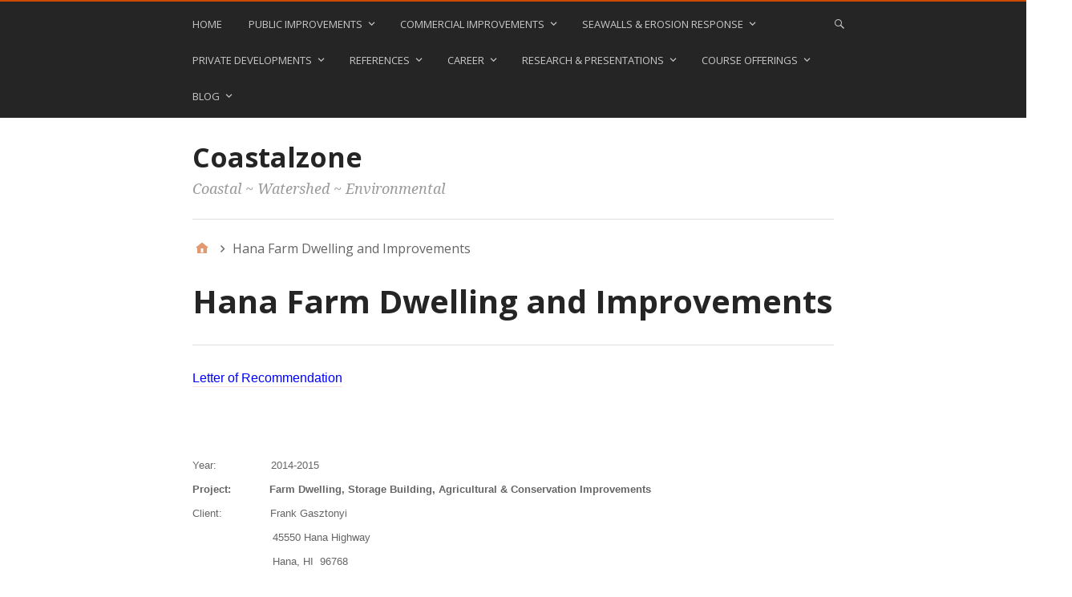

--- FILE ---
content_type: text/html; charset=UTF-8
request_url: https://coastalzone.com/hana-farm/
body_size: 10508
content:
<!DOCTYPE html>
<html dir="ltr" lang="en-US" prefix="og: https://ogp.me/ns#">

<head>
<meta charset="UTF-8" />
<title>Hana Farm Dwelling and Improvements - Coastalzone</title>
	<style>img:is([sizes="auto" i], [sizes^="auto," i]) { contain-intrinsic-size: 3000px 1500px }</style>
	
		<!-- All in One SEO 4.9.3 - aioseo.com -->
	<meta name="description" content="Letter of Recommendation Year: 2014-2015 Project: Farm Dwelling, Storage Building, Agricultural &amp; Conservation Improvements Client: Frank Gasztonyi 45550 Hana Highway" />
	<meta name="robots" content="max-image-preview:large" />
	<link rel="canonical" href="https://coastalzone.com/hana-farm/" />
	<meta name="generator" content="All in One SEO (AIOSEO) 4.9.3" />
		<meta property="og:locale" content="en_US" />
		<meta property="og:site_name" content="Coastalzone - Coastal ~ Watershed ~ Environmental" />
		<meta property="og:type" content="article" />
		<meta property="og:title" content="Hana Farm Dwelling and Improvements - Coastalzone" />
		<meta property="og:description" content="Letter of Recommendation Year: 2014-2015 Project: Farm Dwelling, Storage Building, Agricultural &amp; Conservation Improvements Client: Frank Gasztonyi 45550 Hana Highway" />
		<meta property="og:url" content="https://coastalzone.com/hana-farm/" />
		<meta property="article:published_time" content="2015-09-17T21:33:57+00:00" />
		<meta property="article:modified_time" content="2020-10-31T07:47:15+00:00" />
		<meta name="twitter:card" content="summary_large_image" />
		<meta name="twitter:title" content="Hana Farm Dwelling and Improvements - Coastalzone" />
		<meta name="twitter:description" content="Letter of Recommendation Year: 2014-2015 Project: Farm Dwelling, Storage Building, Agricultural &amp; Conservation Improvements Client: Frank Gasztonyi 45550 Hana Highway" />
		<script type="application/ld+json" class="aioseo-schema">
			{"@context":"https:\/\/schema.org","@graph":[{"@type":"BreadcrumbList","@id":"https:\/\/coastalzone.com\/hana-farm\/#breadcrumblist","itemListElement":[{"@type":"ListItem","@id":"https:\/\/coastalzone.com#listItem","position":1,"name":"Home","item":"https:\/\/coastalzone.com","nextItem":{"@type":"ListItem","@id":"https:\/\/coastalzone.com\/hana-farm\/#listItem","name":"Hana Farm Dwelling and Improvements"}},{"@type":"ListItem","@id":"https:\/\/coastalzone.com\/hana-farm\/#listItem","position":2,"name":"Hana Farm Dwelling and Improvements","previousItem":{"@type":"ListItem","@id":"https:\/\/coastalzone.com#listItem","name":"Home"}}]},{"@type":"Organization","@id":"https:\/\/coastalzone.com\/#organization","name":"Coastalzone","description":"Coastal ~ Watershed ~ Environmental","url":"https:\/\/coastalzone.com\/"},{"@type":"WebPage","@id":"https:\/\/coastalzone.com\/hana-farm\/#webpage","url":"https:\/\/coastalzone.com\/hana-farm\/","name":"Hana Farm Dwelling and Improvements - Coastalzone","description":"Letter of Recommendation Year: 2014-2015 Project: Farm Dwelling, Storage Building, Agricultural & Conservation Improvements Client: Frank Gasztonyi 45550 Hana Highway","inLanguage":"en-US","isPartOf":{"@id":"https:\/\/coastalzone.com\/#website"},"breadcrumb":{"@id":"https:\/\/coastalzone.com\/hana-farm\/#breadcrumblist"},"datePublished":"2015-09-17T11:33:57-10:00","dateModified":"2020-10-30T21:47:15-10:00"},{"@type":"WebSite","@id":"https:\/\/coastalzone.com\/#website","url":"https:\/\/coastalzone.com\/","name":"Coastalzone","description":"Coastal ~ Watershed ~ Environmental","inLanguage":"en-US","publisher":{"@id":"https:\/\/coastalzone.com\/#organization"}}]}
		</script>
		<!-- All in One SEO -->

<meta name="viewport" content="width=device-width, initial-scale=1" />
<meta name="generator" content="Stargazer 4.0.0" />
<link rel='dns-prefetch' href='//fonts.googleapis.com' />
<link rel="alternate" type="application/rss+xml" title="Coastalzone &raquo; Feed" href="https://coastalzone.com/feed/" />
<link rel="alternate" type="application/rss+xml" title="Coastalzone &raquo; Comments Feed" href="https://coastalzone.com/comments/feed/" />
<link rel="alternate" type="application/rss+xml" title="Coastalzone &raquo; Hana Farm Dwelling and Improvements Comments Feed" href="https://coastalzone.com/hana-farm/feed/" />
<script type="text/javascript">
/* <![CDATA[ */
window._wpemojiSettings = {"baseUrl":"https:\/\/s.w.org\/images\/core\/emoji\/16.0.1\/72x72\/","ext":".png","svgUrl":"https:\/\/s.w.org\/images\/core\/emoji\/16.0.1\/svg\/","svgExt":".svg","source":{"concatemoji":"https:\/\/coastalzone.com\/wp-includes\/js\/wp-emoji-release.min.js?ver=6.8.3"}};
/*! This file is auto-generated */
!function(s,n){var o,i,e;function c(e){try{var t={supportTests:e,timestamp:(new Date).valueOf()};sessionStorage.setItem(o,JSON.stringify(t))}catch(e){}}function p(e,t,n){e.clearRect(0,0,e.canvas.width,e.canvas.height),e.fillText(t,0,0);var t=new Uint32Array(e.getImageData(0,0,e.canvas.width,e.canvas.height).data),a=(e.clearRect(0,0,e.canvas.width,e.canvas.height),e.fillText(n,0,0),new Uint32Array(e.getImageData(0,0,e.canvas.width,e.canvas.height).data));return t.every(function(e,t){return e===a[t]})}function u(e,t){e.clearRect(0,0,e.canvas.width,e.canvas.height),e.fillText(t,0,0);for(var n=e.getImageData(16,16,1,1),a=0;a<n.data.length;a++)if(0!==n.data[a])return!1;return!0}function f(e,t,n,a){switch(t){case"flag":return n(e,"\ud83c\udff3\ufe0f\u200d\u26a7\ufe0f","\ud83c\udff3\ufe0f\u200b\u26a7\ufe0f")?!1:!n(e,"\ud83c\udde8\ud83c\uddf6","\ud83c\udde8\u200b\ud83c\uddf6")&&!n(e,"\ud83c\udff4\udb40\udc67\udb40\udc62\udb40\udc65\udb40\udc6e\udb40\udc67\udb40\udc7f","\ud83c\udff4\u200b\udb40\udc67\u200b\udb40\udc62\u200b\udb40\udc65\u200b\udb40\udc6e\u200b\udb40\udc67\u200b\udb40\udc7f");case"emoji":return!a(e,"\ud83e\udedf")}return!1}function g(e,t,n,a){var r="undefined"!=typeof WorkerGlobalScope&&self instanceof WorkerGlobalScope?new OffscreenCanvas(300,150):s.createElement("canvas"),o=r.getContext("2d",{willReadFrequently:!0}),i=(o.textBaseline="top",o.font="600 32px Arial",{});return e.forEach(function(e){i[e]=t(o,e,n,a)}),i}function t(e){var t=s.createElement("script");t.src=e,t.defer=!0,s.head.appendChild(t)}"undefined"!=typeof Promise&&(o="wpEmojiSettingsSupports",i=["flag","emoji"],n.supports={everything:!0,everythingExceptFlag:!0},e=new Promise(function(e){s.addEventListener("DOMContentLoaded",e,{once:!0})}),new Promise(function(t){var n=function(){try{var e=JSON.parse(sessionStorage.getItem(o));if("object"==typeof e&&"number"==typeof e.timestamp&&(new Date).valueOf()<e.timestamp+604800&&"object"==typeof e.supportTests)return e.supportTests}catch(e){}return null}();if(!n){if("undefined"!=typeof Worker&&"undefined"!=typeof OffscreenCanvas&&"undefined"!=typeof URL&&URL.createObjectURL&&"undefined"!=typeof Blob)try{var e="postMessage("+g.toString()+"("+[JSON.stringify(i),f.toString(),p.toString(),u.toString()].join(",")+"));",a=new Blob([e],{type:"text/javascript"}),r=new Worker(URL.createObjectURL(a),{name:"wpTestEmojiSupports"});return void(r.onmessage=function(e){c(n=e.data),r.terminate(),t(n)})}catch(e){}c(n=g(i,f,p,u))}t(n)}).then(function(e){for(var t in e)n.supports[t]=e[t],n.supports.everything=n.supports.everything&&n.supports[t],"flag"!==t&&(n.supports.everythingExceptFlag=n.supports.everythingExceptFlag&&n.supports[t]);n.supports.everythingExceptFlag=n.supports.everythingExceptFlag&&!n.supports.flag,n.DOMReady=!1,n.readyCallback=function(){n.DOMReady=!0}}).then(function(){return e}).then(function(){var e;n.supports.everything||(n.readyCallback(),(e=n.source||{}).concatemoji?t(e.concatemoji):e.wpemoji&&e.twemoji&&(t(e.twemoji),t(e.wpemoji)))}))}((window,document),window._wpemojiSettings);
/* ]]> */
</script>
<link rel='stylesheet' id='wp-block-library-css' href='https://coastalzone.com/wp-includes/css/dist/block-library/style.min.css?ver=6.8.3' type='text/css' media='all' />
<style id='classic-theme-styles-inline-css' type='text/css'>
/*! This file is auto-generated */
.wp-block-button__link{color:#fff;background-color:#32373c;border-radius:9999px;box-shadow:none;text-decoration:none;padding:calc(.667em + 2px) calc(1.333em + 2px);font-size:1.125em}.wp-block-file__button{background:#32373c;color:#fff;text-decoration:none}
</style>
<link rel='stylesheet' id='aioseo/css/src/vue/standalone/blocks/table-of-contents/global.scss-css' href='https://coastalzone.com/wp-content/plugins/all-in-one-seo-pack/dist/Lite/assets/css/table-of-contents/global.e90f6d47.css?ver=4.9.3' type='text/css' media='all' />
<style id='jetpack-sharing-buttons-style-inline-css' type='text/css'>
.jetpack-sharing-buttons__services-list{display:flex;flex-direction:row;flex-wrap:wrap;gap:0;list-style-type:none;margin:5px;padding:0}.jetpack-sharing-buttons__services-list.has-small-icon-size{font-size:12px}.jetpack-sharing-buttons__services-list.has-normal-icon-size{font-size:16px}.jetpack-sharing-buttons__services-list.has-large-icon-size{font-size:24px}.jetpack-sharing-buttons__services-list.has-huge-icon-size{font-size:36px}@media print{.jetpack-sharing-buttons__services-list{display:none!important}}.editor-styles-wrapper .wp-block-jetpack-sharing-buttons{gap:0;padding-inline-start:0}ul.jetpack-sharing-buttons__services-list.has-background{padding:1.25em 2.375em}
</style>
<style id='global-styles-inline-css' type='text/css'>
:root{--wp--preset--aspect-ratio--square: 1;--wp--preset--aspect-ratio--4-3: 4/3;--wp--preset--aspect-ratio--3-4: 3/4;--wp--preset--aspect-ratio--3-2: 3/2;--wp--preset--aspect-ratio--2-3: 2/3;--wp--preset--aspect-ratio--16-9: 16/9;--wp--preset--aspect-ratio--9-16: 9/16;--wp--preset--color--black: #000000;--wp--preset--color--cyan-bluish-gray: #abb8c3;--wp--preset--color--white: #ffffff;--wp--preset--color--pale-pink: #f78da7;--wp--preset--color--vivid-red: #cf2e2e;--wp--preset--color--luminous-vivid-orange: #ff6900;--wp--preset--color--luminous-vivid-amber: #fcb900;--wp--preset--color--light-green-cyan: #7bdcb5;--wp--preset--color--vivid-green-cyan: #00d084;--wp--preset--color--pale-cyan-blue: #8ed1fc;--wp--preset--color--vivid-cyan-blue: #0693e3;--wp--preset--color--vivid-purple: #9b51e0;--wp--preset--gradient--vivid-cyan-blue-to-vivid-purple: linear-gradient(135deg,rgba(6,147,227,1) 0%,rgb(155,81,224) 100%);--wp--preset--gradient--light-green-cyan-to-vivid-green-cyan: linear-gradient(135deg,rgb(122,220,180) 0%,rgb(0,208,130) 100%);--wp--preset--gradient--luminous-vivid-amber-to-luminous-vivid-orange: linear-gradient(135deg,rgba(252,185,0,1) 0%,rgba(255,105,0,1) 100%);--wp--preset--gradient--luminous-vivid-orange-to-vivid-red: linear-gradient(135deg,rgba(255,105,0,1) 0%,rgb(207,46,46) 100%);--wp--preset--gradient--very-light-gray-to-cyan-bluish-gray: linear-gradient(135deg,rgb(238,238,238) 0%,rgb(169,184,195) 100%);--wp--preset--gradient--cool-to-warm-spectrum: linear-gradient(135deg,rgb(74,234,220) 0%,rgb(151,120,209) 20%,rgb(207,42,186) 40%,rgb(238,44,130) 60%,rgb(251,105,98) 80%,rgb(254,248,76) 100%);--wp--preset--gradient--blush-light-purple: linear-gradient(135deg,rgb(255,206,236) 0%,rgb(152,150,240) 100%);--wp--preset--gradient--blush-bordeaux: linear-gradient(135deg,rgb(254,205,165) 0%,rgb(254,45,45) 50%,rgb(107,0,62) 100%);--wp--preset--gradient--luminous-dusk: linear-gradient(135deg,rgb(255,203,112) 0%,rgb(199,81,192) 50%,rgb(65,88,208) 100%);--wp--preset--gradient--pale-ocean: linear-gradient(135deg,rgb(255,245,203) 0%,rgb(182,227,212) 50%,rgb(51,167,181) 100%);--wp--preset--gradient--electric-grass: linear-gradient(135deg,rgb(202,248,128) 0%,rgb(113,206,126) 100%);--wp--preset--gradient--midnight: linear-gradient(135deg,rgb(2,3,129) 0%,rgb(40,116,252) 100%);--wp--preset--font-size--small: 13px;--wp--preset--font-size--medium: 20px;--wp--preset--font-size--large: 36px;--wp--preset--font-size--x-large: 42px;--wp--preset--spacing--20: 0.44rem;--wp--preset--spacing--30: 0.67rem;--wp--preset--spacing--40: 1rem;--wp--preset--spacing--50: 1.5rem;--wp--preset--spacing--60: 2.25rem;--wp--preset--spacing--70: 3.38rem;--wp--preset--spacing--80: 5.06rem;--wp--preset--shadow--natural: 6px 6px 9px rgba(0, 0, 0, 0.2);--wp--preset--shadow--deep: 12px 12px 50px rgba(0, 0, 0, 0.4);--wp--preset--shadow--sharp: 6px 6px 0px rgba(0, 0, 0, 0.2);--wp--preset--shadow--outlined: 6px 6px 0px -3px rgba(255, 255, 255, 1), 6px 6px rgba(0, 0, 0, 1);--wp--preset--shadow--crisp: 6px 6px 0px rgba(0, 0, 0, 1);}:where(.is-layout-flex){gap: 0.5em;}:where(.is-layout-grid){gap: 0.5em;}body .is-layout-flex{display: flex;}.is-layout-flex{flex-wrap: wrap;align-items: center;}.is-layout-flex > :is(*, div){margin: 0;}body .is-layout-grid{display: grid;}.is-layout-grid > :is(*, div){margin: 0;}:where(.wp-block-columns.is-layout-flex){gap: 2em;}:where(.wp-block-columns.is-layout-grid){gap: 2em;}:where(.wp-block-post-template.is-layout-flex){gap: 1.25em;}:where(.wp-block-post-template.is-layout-grid){gap: 1.25em;}.has-black-color{color: var(--wp--preset--color--black) !important;}.has-cyan-bluish-gray-color{color: var(--wp--preset--color--cyan-bluish-gray) !important;}.has-white-color{color: var(--wp--preset--color--white) !important;}.has-pale-pink-color{color: var(--wp--preset--color--pale-pink) !important;}.has-vivid-red-color{color: var(--wp--preset--color--vivid-red) !important;}.has-luminous-vivid-orange-color{color: var(--wp--preset--color--luminous-vivid-orange) !important;}.has-luminous-vivid-amber-color{color: var(--wp--preset--color--luminous-vivid-amber) !important;}.has-light-green-cyan-color{color: var(--wp--preset--color--light-green-cyan) !important;}.has-vivid-green-cyan-color{color: var(--wp--preset--color--vivid-green-cyan) !important;}.has-pale-cyan-blue-color{color: var(--wp--preset--color--pale-cyan-blue) !important;}.has-vivid-cyan-blue-color{color: var(--wp--preset--color--vivid-cyan-blue) !important;}.has-vivid-purple-color{color: var(--wp--preset--color--vivid-purple) !important;}.has-black-background-color{background-color: var(--wp--preset--color--black) !important;}.has-cyan-bluish-gray-background-color{background-color: var(--wp--preset--color--cyan-bluish-gray) !important;}.has-white-background-color{background-color: var(--wp--preset--color--white) !important;}.has-pale-pink-background-color{background-color: var(--wp--preset--color--pale-pink) !important;}.has-vivid-red-background-color{background-color: var(--wp--preset--color--vivid-red) !important;}.has-luminous-vivid-orange-background-color{background-color: var(--wp--preset--color--luminous-vivid-orange) !important;}.has-luminous-vivid-amber-background-color{background-color: var(--wp--preset--color--luminous-vivid-amber) !important;}.has-light-green-cyan-background-color{background-color: var(--wp--preset--color--light-green-cyan) !important;}.has-vivid-green-cyan-background-color{background-color: var(--wp--preset--color--vivid-green-cyan) !important;}.has-pale-cyan-blue-background-color{background-color: var(--wp--preset--color--pale-cyan-blue) !important;}.has-vivid-cyan-blue-background-color{background-color: var(--wp--preset--color--vivid-cyan-blue) !important;}.has-vivid-purple-background-color{background-color: var(--wp--preset--color--vivid-purple) !important;}.has-black-border-color{border-color: var(--wp--preset--color--black) !important;}.has-cyan-bluish-gray-border-color{border-color: var(--wp--preset--color--cyan-bluish-gray) !important;}.has-white-border-color{border-color: var(--wp--preset--color--white) !important;}.has-pale-pink-border-color{border-color: var(--wp--preset--color--pale-pink) !important;}.has-vivid-red-border-color{border-color: var(--wp--preset--color--vivid-red) !important;}.has-luminous-vivid-orange-border-color{border-color: var(--wp--preset--color--luminous-vivid-orange) !important;}.has-luminous-vivid-amber-border-color{border-color: var(--wp--preset--color--luminous-vivid-amber) !important;}.has-light-green-cyan-border-color{border-color: var(--wp--preset--color--light-green-cyan) !important;}.has-vivid-green-cyan-border-color{border-color: var(--wp--preset--color--vivid-green-cyan) !important;}.has-pale-cyan-blue-border-color{border-color: var(--wp--preset--color--pale-cyan-blue) !important;}.has-vivid-cyan-blue-border-color{border-color: var(--wp--preset--color--vivid-cyan-blue) !important;}.has-vivid-purple-border-color{border-color: var(--wp--preset--color--vivid-purple) !important;}.has-vivid-cyan-blue-to-vivid-purple-gradient-background{background: var(--wp--preset--gradient--vivid-cyan-blue-to-vivid-purple) !important;}.has-light-green-cyan-to-vivid-green-cyan-gradient-background{background: var(--wp--preset--gradient--light-green-cyan-to-vivid-green-cyan) !important;}.has-luminous-vivid-amber-to-luminous-vivid-orange-gradient-background{background: var(--wp--preset--gradient--luminous-vivid-amber-to-luminous-vivid-orange) !important;}.has-luminous-vivid-orange-to-vivid-red-gradient-background{background: var(--wp--preset--gradient--luminous-vivid-orange-to-vivid-red) !important;}.has-very-light-gray-to-cyan-bluish-gray-gradient-background{background: var(--wp--preset--gradient--very-light-gray-to-cyan-bluish-gray) !important;}.has-cool-to-warm-spectrum-gradient-background{background: var(--wp--preset--gradient--cool-to-warm-spectrum) !important;}.has-blush-light-purple-gradient-background{background: var(--wp--preset--gradient--blush-light-purple) !important;}.has-blush-bordeaux-gradient-background{background: var(--wp--preset--gradient--blush-bordeaux) !important;}.has-luminous-dusk-gradient-background{background: var(--wp--preset--gradient--luminous-dusk) !important;}.has-pale-ocean-gradient-background{background: var(--wp--preset--gradient--pale-ocean) !important;}.has-electric-grass-gradient-background{background: var(--wp--preset--gradient--electric-grass) !important;}.has-midnight-gradient-background{background: var(--wp--preset--gradient--midnight) !important;}.has-small-font-size{font-size: var(--wp--preset--font-size--small) !important;}.has-medium-font-size{font-size: var(--wp--preset--font-size--medium) !important;}.has-large-font-size{font-size: var(--wp--preset--font-size--large) !important;}.has-x-large-font-size{font-size: var(--wp--preset--font-size--x-large) !important;}
:where(.wp-block-post-template.is-layout-flex){gap: 1.25em;}:where(.wp-block-post-template.is-layout-grid){gap: 1.25em;}
:where(.wp-block-columns.is-layout-flex){gap: 2em;}:where(.wp-block-columns.is-layout-grid){gap: 2em;}
:root :where(.wp-block-pullquote){font-size: 1.5em;line-height: 1.6;}
</style>
<link rel='stylesheet' id='wp-components-css' href='https://coastalzone.com/wp-includes/css/dist/components/style.min.css?ver=6.8.3' type='text/css' media='all' />
<link rel='stylesheet' id='godaddy-styles-css' href='https://coastalzone.com/wp-content/mu-plugins/vendor/wpex/godaddy-launch/includes/Dependencies/GoDaddy/Styles/build/latest.css?ver=2.0.2' type='text/css' media='all' />
<link rel='stylesheet' id='stargazer-font-css' href='https://fonts.googleapis.com/css?family=Droid+Serif%3A400%2C700%2C400italic%2C700italic%7COpen+Sans%3A300%2C400%2C600%2C700&#038;ver=6.8.3#038;subset=latin,latin-ext' type='text/css' media='all' />
<link rel='stylesheet' id='hybrid-one-five-css' href='https://coastalzone.com/wp-content/themes/stargazer/library/css/one-five.min.css?ver=4.0.0' type='text/css' media='all' />
<link rel='stylesheet' id='hybrid-gallery-css' href='https://coastalzone.com/wp-content/themes/stargazer/library/css/gallery.min.css?ver=4.0.0' type='text/css' media='all' />
<link rel='stylesheet' id='stargazer-mediaelement-css' href='https://coastalzone.com/wp-content/themes/stargazer/css/mediaelement.min.css?ver=6.8.3' type='text/css' media='all' />
<link rel='stylesheet' id='stargazer-media-css' href='https://coastalzone.com/wp-content/themes/stargazer/css/media.min.css?ver=6.8.3' type='text/css' media='all' />
<link rel='stylesheet' id='hybrid-style-css' href='https://coastalzone.com/wp-content/themes/stargazer/style.min.css?ver=6.8.3' type='text/css' media='all' />
<script type="text/javascript" src="https://coastalzone.com/wp-includes/js/jquery/jquery.min.js?ver=3.7.1" id="jquery-core-js"></script>
<script type="text/javascript" src="https://coastalzone.com/wp-includes/js/jquery/jquery-migrate.min.js?ver=3.4.1" id="jquery-migrate-js"></script>
<link rel="https://api.w.org/" href="https://coastalzone.com/wp-json/" /><link rel="alternate" title="JSON" type="application/json" href="https://coastalzone.com/wp-json/wp/v2/pages/782" /><link rel="EditURI" type="application/rsd+xml" title="RSD" href="https://coastalzone.com/xmlrpc.php?rsd" />
<meta name="generator" content="WordPress 6.8.3" />
<link rel='shortlink' href='https://coastalzone.com/?p=782' />
<link rel="alternate" title="oEmbed (JSON)" type="application/json+oembed" href="https://coastalzone.com/wp-json/oembed/1.0/embed?url=https%3A%2F%2Fcoastalzone.com%2Fhana-farm%2F" />
<link rel="alternate" title="oEmbed (XML)" type="text/xml+oembed" href="https://coastalzone.com/wp-json/oembed/1.0/embed?url=https%3A%2F%2Fcoastalzone.com%2Fhana-farm%2F&#038;format=xml" />

<style type="text/css" id="custom-colors-css">a, .wp-playlist-light .wp-playlist-playing, .wp-embed-comments a,.wp-embed-share-dialog-open, .wp-embed a { color: rgba( 204, 74, 0, 0.75 ); } a:hover, a:focus, legend, mark, .comment-respond .required, pre,.form-allowed-tags code, pre code,.wp-playlist-light .wp-playlist-item:hover,.wp-playlist-light .wp-playlist-item:focus,.mejs-button button:hover::after, .mejs-button button:focus::after,.mejs-overlay-button:hover::after, .mejs-overlay-button:focus::after,.wp-embed-comments a:hover, .wp-embed-comments a:focus,.wp-embed-share-dialog-open:hover, .wp-embed-share-dialog-open:focus,.wp-embed a:hover, .wp-embed a:focus{ color: #cc4a00; } input[type='submit'], input[type='reset'], input[type='button'], button, .page-links a,.comment-reply-link, .comment-reply-login, .wp-calendar td.has-posts a, #menu-sub-terms li a{ background-color: rgba( 204, 74, 0, 0.8 ); } legend, mark, pre, .form-allowed-tags code { background-color: rgba( 204, 74, 0, 0.1 ); } input[type='submit']:hover, input[type='submit']:focus,input[type='reset']:hover, input[type='reset']:focus,input[type='button']:hover, input[type='button']:focus,button:hover, button:focus,.page-links a:hover, .page-links a:focus,.wp-calendar td.has-posts a:hover, .wp-calendar td.has-posts a:focus,.widget-title > .wrap,#comments-number > .wrap, #reply-title > .wrap, .attachment-meta-title > .wrap,.widget_search > .search-form,#menu-sub-terms li a:hover, #menu-sub-terms li a:focus,.comment-reply-link:hover, .comment-reply-link:focus,.comment-reply-login:hover, .comment-reply-login:focus,.mejs-time-rail .mejs-time-loaded, .skip-link .screen-reader-text{ background-color: #cc4a00; } ::selection { background-color: #cc4a00; } legend { border-color: rgba( 204, 74, 0, 0.15 ); } body { border-top-color: #cc4a00; } .entry-content a, .entry-summary a, .comment-content a { border-bottom-color: rgba( 204, 74, 0, 0.15 ); } .entry-content a:hover, .entry-content a:focus,           .entry-summary a:hover, .entry-summary a:focus,           .comment-content a:hover, .comment-content a:focus           { border-bottom-color: rgba( 204, 74, 0, 0.75 ); } body, .widget-title, #comments-number, #reply-title,.attachment-meta-title { border-bottom-color: #cc4a00; } blockquote { background-color: rgba( 204, 74, 0, 0.85 ); } blockquote blockquote { background-color: rgba( 204, 74, 0, 0.9 ); } blockquote { outline-color: rgba( 204, 74, 0, 0.85); }</style>

<style type="text/css" id="custom-header-css">body.custom-header #site-title a { color: #252525; }</style>
</head>

<body class="wordpress ltr en en-us parent-theme y2026 m01 d20 h12 tuesday logged-out custom-header display-header-text singular singular-page singular-page-782 page-template-default layout-1c-narrow custom-colors" dir="ltr" itemscope="itemscope" itemtype="http://schema.org/WebPage">

	<div id="container">

		<div class="skip-link">
			<a href="#content" class="screen-reader-text">Skip to content</a>
		</div><!-- .skip-link -->

		
	<nav class="menu menu-primary" role="navigation" id="menu-primary" aria-label="Primary Menu" itemscope="itemscope" itemtype="http://schema.org/SiteNavigationElement">

		<h3 id="menu-primary-title" class="menu-toggle">
			<button class="screen-reader-text">Coastalzone</button>
		</h3><!-- .menu-toggle -->

		<div class="wrap"><ul id="menu-primary-items" class="menu-items"><li id="menu-item-54" class="menu-item menu-item-type-custom menu-item-object-custom menu-item-home menu-item-54"><a href="https://coastalzone.com">Home</a></li>
<li id="menu-item-903" class="menu-item menu-item-type-custom menu-item-object-custom menu-item-has-children menu-item-903"><a>Public Improvements</a>
<ul class="sub-menu">
	<li id="menu-item-1185" class="menu-item menu-item-type-post_type menu-item-object-page menu-item-1185 menu-item-parent-archive"><a href="https://coastalzone.com/mauka-to-makai-protecting-uplands-to-protect-marine-resources/">Mauka to makai:  protecting uplands to protect marine resources</a></li>
	<li id="menu-item-1141" class="menu-item menu-item-type-post_type menu-item-object-page menu-item-1141 menu-item-parent-archive"><a href="https://coastalzone.com/conservation-in-action/">Conservation in Action</a></li>
	<li id="menu-item-951" class="menu-item menu-item-type-post_type menu-item-object-page menu-item-951 menu-item-parent-archive"><a href="https://coastalzone.com/coral-reef-educational-signs/">Coral Reef Educational Signs</a></li>
	<li id="menu-item-978" class="menu-item menu-item-type-post_type menu-item-object-page menu-item-978 menu-item-parent-archive"><a href="https://coastalzone.com/shoreline-erosion-management-plan/">Shoreline Erosion Management Plan</a></li>
	<li id="menu-item-977" class="menu-item menu-item-type-post_type menu-item-object-page menu-item-977 menu-item-parent-archive"><a href="https://coastalzone.com/natural-environment-coastal-report/">Natural Environment Coastal Report</a></li>
	<li id="menu-item-910" class="menu-item menu-item-type-post_type menu-item-object-page menu-item-910 menu-item-parent-archive"><a href="https://coastalzone.com/kanaha-park-master-plan/">Kanaha Beach Park Master Plan</a></li>
	<li id="menu-item-259" class="menu-item menu-item-type-custom menu-item-object-custom menu-item-259"><a href="https://coastalzone.com/mcpd/">Post-Distaster Reconstruction Guidelines &#038; Protocols</a></li>
	<li id="menu-item-262" class="menu-item menu-item-type-custom menu-item-object-custom menu-item-262"><a href="https://coastalzone.com/maui-dry-dock-storage/">Maui Dry Dock &#038; Boat Storage</a></li>
	<li id="menu-item-739" class="menu-item menu-item-type-custom menu-item-object-custom menu-item-739"><a href="https://coastalzone.com/puukea-canoe-halau/">Puukea Park Canoe Halau</a></li>
	<li id="menu-item-1152" class="menu-item menu-item-type-post_type menu-item-object-page menu-item-1152 menu-item-parent-archive"><a href="https://coastalzone.com/cnmi-major-siting-permitting-manual/">CNMI Major Siting Permitting Manual</a></li>
	<li id="menu-item-887" class="menu-item menu-item-type-post_type menu-item-object-page menu-item-887 menu-item-parent-archive"><a href="https://coastalzone.com/wetland-education/">Wetland Education</a></li>
</ul>
</li>
<li id="menu-item-994" class="menu-item menu-item-type-custom menu-item-object-custom menu-item-has-children menu-item-994"><a>Commercial Improvements</a>
<ul class="sub-menu">
	<li id="menu-item-1162" class="menu-item menu-item-type-post_type menu-item-object-page menu-item-1162 menu-item-parent-archive"><a href="https://coastalzone.com/resort-improvements/">Resort Improvements</a></li>
	<li id="menu-item-1043" class="menu-item menu-item-type-post_type menu-item-object-page menu-item-1043 menu-item-parent-archive"><a href="https://coastalzone.com/1028-2/">Maui Ocean Sphere</a></li>
	<li id="menu-item-265" class="menu-item menu-item-type-custom menu-item-object-custom menu-item-265"><a href="https://coastalzone.com/van-shoes-retail-store/">VAN Shoes Retail Store</a></li>
	<li id="menu-item-669" class="menu-item menu-item-type-custom menu-item-object-custom menu-item-669"><a href="https://coastalzone.com/commercial-establishments-in-the-historic-district/">Lahaina Historic District</a></li>
	<li id="menu-item-1042" class="menu-item menu-item-type-post_type menu-item-object-page menu-item-1042 menu-item-parent-archive"><a href="https://coastalzone.com/quiksilver-apparel-shop/">QuikSilver Apparel Shop</a></li>
</ul>
</li>
<li id="menu-item-995" class="menu-item menu-item-type-custom menu-item-object-custom menu-item-has-children menu-item-995"><a>Seawalls &#038; Erosion Response</a>
<ul class="sub-menu">
	<li id="menu-item-1177" class="menu-item menu-item-type-post_type menu-item-object-page menu-item-1177 menu-item-parent-archive"><a href="https://coastalzone.com/erosion-crisis-response/">Erosion Crisis Response</a></li>
	<li id="menu-item-1135" class="menu-item menu-item-type-post_type menu-item-object-page menu-item-1135 menu-item-parent-archive"><a href="https://coastalzone.com/seawall/managed-retreat-in-action/">Managed Retreat in Action</a></li>
	<li id="menu-item-253" class="menu-item menu-item-type-custom menu-item-object-custom menu-item-253"><a href="https://coastalzone.com/kulakane-condominium/">Kulakane Condominium Repairs</a></li>
	<li id="menu-item-738" class="menu-item menu-item-type-custom menu-item-object-custom menu-item-738"><a href="https://coastalzone.com/nohonani-condominium-seawall-repair/">Nohonani Condominium Seawall Repair</a></li>
	<li id="menu-item-1146" class="menu-item menu-item-type-post_type menu-item-object-page menu-item-1146 menu-item-parent-archive"><a href="https://coastalzone.com/kaleialoha-condo-sink-hole-revetment-repair/">Kaleialoha Condo Sink Hole &#038; Revetment Repair</a></li>
	<li id="menu-item-256" class="menu-item menu-item-type-custom menu-item-object-custom menu-item-256"><a href="https://coastalzone.com/makani-sands-condominium/">Makani Sands Condominium Seawall Repair</a></li>
	<li id="menu-item-268" class="menu-item menu-item-type-custom menu-item-object-custom menu-item-268"><a href="https://coastalzone.com/kuau-shoreline-protection/">Kuau Shoreline Protection</a></li>
	<li id="menu-item-1129" class="menu-item menu-item-type-post_type menu-item-object-page menu-item-1129 menu-item-parent-archive"><a href="https://coastalzone.com/seawall/kahana-reef-seawall/">Kahana Reef Condominium Seawall</a></li>
	<li id="menu-item-1006" class="menu-item menu-item-type-post_type menu-item-object-page menu-item-1006 menu-item-parent-archive"><a href="https://coastalzone.com/law-seminar-shoreline-legal-regulatory-issues-for-sea-level-rise-adaptation/">Law Seminar:  Shoreline Legal &#038; Regulatory Issues for Sea Level Rise &#038; Adaptation</a></li>
</ul>
</li>
<li id="menu-item-243" class="menu-item menu-item-type-custom menu-item-object-custom current-menu-ancestor current-menu-parent menu-item-has-children menu-item-243"><a>Private Developments</a>
<ul class="sub-menu">
	<li id="menu-item-788" class="menu-item menu-item-type-custom menu-item-object-custom current-menu-item menu-item-788"><a href="https://coastalzone.com/hana-farm/" aria-current="page">Hana Farm Dwelling &#038; Site Improvements</a></li>
	<li id="menu-item-644" class="menu-item menu-item-type-post_type menu-item-object-page menu-item-644 menu-item-parent-archive"><a href="https://coastalzone.com/oceanfront-residential-development/lahaina-oceanfront-residential-improvements/">Lahaina Oceanfront Residential Improvements</a></li>
</ul>
</li>
<li id="menu-item-277" class="menu-item menu-item-type-custom menu-item-object-custom menu-item-has-children menu-item-277"><a>References</a>
<ul class="sub-menu">
	<li id="menu-item-1174" class="menu-item menu-item-type-post_type menu-item-object-page menu-item-1174 menu-item-parent-archive"><a href="https://coastalzone.com/letter-of-reference-ottman-residence/">Ottman Residence Letter of Reference</a></li>
	<li id="menu-item-1176" class="menu-item menu-item-type-post_type menu-item-object-page menu-item-1176 menu-item-parent-archive"><a href="https://coastalzone.com/subdivision/">Subdivision – Boyd Jeffery</a></li>
	<li id="menu-item-957" class="menu-item menu-item-type-post_type menu-item-object-page menu-item-957 menu-item-parent-archive"><a href="https://coastalzone.com/anderson-pools-at-the-ritz-carlton-west-maui/">Anderson Pools at the Ritz Carlton Letter of Recommendation</a></li>
	<li id="menu-item-850" class="menu-item menu-item-type-post_type menu-item-object-page menu-item-850 menu-item-parent-archive"><a href="https://coastalzone.com/turtletaub-letter-of-recommendation/">Turtletaub Letter of Recommendation</a></li>
	<li id="menu-item-839" class="menu-item menu-item-type-post_type menu-item-object-page menu-item-839 menu-item-parent-archive"><a href="https://coastalzone.com/customer-comments/gasztonyi-letter-of-recommendation/">Frank Gasztonyi Letter of Recommendation</a></li>
	<li id="menu-item-740" class="menu-item menu-item-type-post_type menu-item-object-page menu-item-740 menu-item-parent-archive"><a href="https://coastalzone.com/customer-comments/kulakane/">Kulakane Condominium Letter of Recommendation</a></li>
	<li id="menu-item-810" class="menu-item menu-item-type-post_type menu-item-object-page menu-item-810 menu-item-parent-archive"><a href="https://coastalzone.com/customer-comments/nohonani-letter-of-recommendation/">Nohonani Letter of Recommendation</a></li>
	<li id="menu-item-741" class="menu-item menu-item-type-post_type menu-item-object-page menu-item-741 menu-item-parent-archive"><a href="https://coastalzone.com/customer-comments/makani-sands/">Makani Sands Letter of Recommendation</a></li>
	<li id="menu-item-623" class="menu-item menu-item-type-custom menu-item-object-custom menu-item-623"><a href="https://coastalzone.com/customer-comments/hiarng/" title="Letter of Recommendation">Hawaii Army National Guard</a></li>
	<li id="menu-item-759" class="menu-item menu-item-type-custom menu-item-object-custom menu-item-759"><a href="https://coastalzone.com/tec-letter-of-reference/">TEC Letter of Reference</a></li>
	<li id="menu-item-764" class="menu-item menu-item-type-custom menu-item-object-custom menu-item-764"><a href="https://coastalzone.com/maui-county-lor" title="as a staff member">Maui County Letter of Recommendation</a></li>
	<li id="menu-item-615" class="menu-item menu-item-type-custom menu-item-object-custom menu-item-615"><a href="https://coastalzone.com/customer-comments/cnmi/" title="Letter of Recommendation">CNMI</a></li>
	<li id="menu-item-619" class="menu-item menu-item-type-custom menu-item-object-custom menu-item-619"><a href="https://coastalzone.com/customer-comments/governor-appointments/">Governor Appointments</a></li>
</ul>
</li>
<li id="menu-item-95" class="menu-item menu-item-type-custom menu-item-object-custom menu-item-has-children menu-item-95"><a>Career</a>
<ul class="sub-menu">
	<li id="menu-item-216" class="menu-item menu-item-type-custom menu-item-object-custom menu-item-216"><a href="https://coastalzone.com/career1/">Career</a></li>
	<li id="menu-item-217" class="menu-item menu-item-type-post_type menu-item-object-page menu-item-217 menu-item-parent-archive"><a href="https://coastalzone.com/education-degrees/education-degrees/">Education &#038; Degrees</a></li>
	<li id="menu-item-220" class="menu-item menu-item-type-post_type menu-item-object-page menu-item-220 menu-item-parent-archive"><a href="https://coastalzone.com/career1/professional-experience/">Professional Experience</a></li>
	<li id="menu-item-122" class="menu-item menu-item-type-custom menu-item-object-custom menu-item-122"><a href="https://coastalzone.com/projects-completed/">Projects Completed</a></li>
	<li id="menu-item-226" class="menu-item menu-item-type-post_type menu-item-object-page menu-item-226 menu-item-parent-archive"><a href="https://coastalzone.com/career1/memberships-licenses/">Memberships &#038; Licenses</a></li>
</ul>
</li>
<li id="menu-item-202" class="menu-item menu-item-type-custom menu-item-object-custom menu-item-has-children menu-item-202"><a>Research &#038; Presentations</a>
<ul class="sub-menu">
	<li id="menu-item-1007" class="menu-item menu-item-type-post_type menu-item-object-page menu-item-1007 menu-item-parent-archive"><a href="https://coastalzone.com/law-seminar-shoreline-legal-regulatory-issues-for-sea-level-rise-adaptation/">Law Seminar:  Shoreline Legal &#038; Regulatory Issues for Sea Level Rise &#038; Adaptation</a></li>
	<li id="menu-item-920" class="menu-item menu-item-type-post_type menu-item-object-page menu-item-920 menu-item-parent-archive"><a href="https://coastalzone.com/research_presentations/how-does-the-sma-permitting-system-work-maui-tomorrow-webinar/">How does the SMA permitting system work – Maui Tomorrow webinar</a></li>
	<li id="menu-item-134" class="menu-item menu-item-type-custom menu-item-object-custom menu-item-134"><a href="https://coastalzone.com/research_presentations/">Compilation of Research Endeavors</a></li>
	<li id="menu-item-207" class="menu-item menu-item-type-post_type menu-item-object-page menu-item-207 menu-item-parent-archive"><a href="https://coastalzone.com/abstracts/" title="Abstracts">Abstracts &#038; Publications</a></li>
	<li id="menu-item-208" class="menu-item menu-item-type-custom menu-item-object-custom menu-item-208"><a href="https://coastalzone.com/pubabs/ManagedRetreat/Managed%20Retreat.pdf">Managed Retreat</a></li>
	<li id="menu-item-211" class="menu-item menu-item-type-post_type menu-item-object-page menu-item-211 menu-item-parent-archive"><a href="https://coastalzone.com/proposed-research/">Proposed Research</a></li>
</ul>
</li>
<li id="menu-item-187" class="menu-item menu-item-type-custom menu-item-object-custom menu-item-has-children menu-item-187"><a>Course Offerings</a>
<ul class="sub-menu">
	<li id="menu-item-188" class="menu-item menu-item-type-post_type menu-item-object-page menu-item-has-children menu-item-188 menu-item-parent-archive"><a href="https://coastalzone.com/environmental-science-technology/">Environmental Science &#038; Technology</a>
	<ul class="sub-menu">
		<li id="menu-item-193" class="menu-item menu-item-type-post_type menu-item-object-page menu-item-193 menu-item-parent-archive"><a href="https://coastalzone.com/environmental-science-technology/global-environmental-change/">Global Environmental Change</a></li>
		<li id="menu-item-192" class="menu-item menu-item-type-post_type menu-item-object-page menu-item-192 menu-item-parent-archive"><a href="https://coastalzone.com/environmental-science-technology/environmental-science/">Environmental Science</a></li>
		<li id="menu-item-191" class="menu-item menu-item-type-post_type menu-item-object-page menu-item-191 menu-item-parent-archive"><a href="https://coastalzone.com/environmental-science-technology/environmental-law/">Environmental Law</a></li>
		<li id="menu-item-190" class="menu-item menu-item-type-post_type menu-item-object-page menu-item-190 menu-item-parent-archive"><a href="https://coastalzone.com/environmental-science-technology/environmental-soils/">Environmental Soils</a></li>
		<li id="menu-item-189" class="menu-item menu-item-type-post_type menu-item-object-page menu-item-189 menu-item-parent-archive"><a href="https://coastalzone.com/environmental-science-technology/botany/">Botany</a></li>
		<li id="menu-item-194" class="menu-item menu-item-type-custom menu-item-object-custom menu-item-194"><a>Oceanography</a></li>
	</ul>
</li>
	<li id="menu-item-197" class="menu-item menu-item-type-custom menu-item-object-custom menu-item-has-children menu-item-197"><a>Distance Learning Programs</a>
	<ul class="sub-menu">
		<li id="menu-item-198" class="menu-item menu-item-type-post_type menu-item-object-page menu-item-198 menu-item-parent-archive"><a href="https://coastalzone.com/higher-education-programs/">Higher Education Programs</a></li>
	</ul>
</li>
</ul>
</li>
<li id="menu-item-227" class="menu-item menu-item-type-custom menu-item-object-custom menu-item-has-children menu-item-227"><a>blog</a>
<ul class="sub-menu">
	<li id="menu-item-1228" class="menu-item menu-item-type-post_type menu-item-object-page menu-item-1228 menu-item-parent-archive"><a href="https://coastalzone.com/barr-cal-mtg/">BARR CAL MTG</a></li>
	<li id="menu-item-1047" class="menu-item menu-item-type-post_type menu-item-object-page menu-item-1047 menu-item-parent-archive"><a href="https://coastalzone.com/monk-seal-highway-sighting/">Monk Seal Highway Sighting</a></li>
	<li id="menu-item-236" class="menu-item menu-item-type-post_type menu-item-object-page menu-item-236 menu-item-parent-archive"><a href="https://coastalzone.com/international-excursions-2/">International Excursions</a></li>
	<li id="menu-item-250" class="menu-item menu-item-type-custom menu-item-object-custom menu-item-250"><a href="https://coastalzone.com/my-favorite-quotes/">Favorite Quotes</a></li>
	<li id="menu-item-858" class="menu-item menu-item-type-post_type menu-item-object-page menu-item-858 menu-item-parent-archive"><a href="https://coastalzone.com/the-tree-is-dead-long-live-the-tree/">The Tree is Dead! Long Live the Tree!</a></li>
</ul>
</li>
</ul><form role="search" method="get" class="search-form" action="https://coastalzone.com/">
				<label>
					<span class="screen-reader-text">Search for:</span>
					<input type="search" class="search-field" placeholder="Search &hellip;" value="" name="s" />
				</label>
				<input type="submit" class="search-submit" value="Search" />
			</form></div>
	</nav><!-- #menu-primary -->


		<div class="wrap">

			<header class="site-header" id="header" role="banner" itemscope="itemscope" itemtype="http://schema.org/WPHeader">

				
					<div id="branding">
						
													<h1 class="site-title" id="site-title" itemprop="headline"><a href="https://coastalzone.com" rel="home">Coastalzone</a></h1>							<h2 class="site-description" id="site-description" itemprop="description">Coastal ~ Watershed ~ Environmental</h2>											</div><!-- #branding -->

				
				
			</header><!-- #header -->

			
			<div id="main" class="main">

				
	<nav role="navigation" aria-label="Breadcrumbs" class="breadcrumb-trail breadcrumbs" itemprop="breadcrumb"><ul class="trail-items" itemscope itemtype="http://schema.org/BreadcrumbList"><meta name="numberOfItems" content="2" /><meta name="itemListOrder" content="Ascending" /><li itemprop="itemListElement" itemscope itemtype="http://schema.org/ListItem" class="trail-item trail-begin"><a href="https://coastalzone.com/" rel="home"><span itemprop="name">Home</span></a><meta itemprop="position" content="1" /></li><li itemprop="itemListElement" itemscope itemtype="http://schema.org/ListItem" class="trail-item trail-end"><span itemprop="name">Hana Farm Dwelling and Improvements</span><meta itemprop="position" content="2" /></li></ul></nav>

<main class="content" id="content" role="main" itemprop="mainContentOfPage">

	
	
		
			
			<article class="entry author-thornea post-782 page type-page status-publish" id="post-782" itemscope="itemscope" itemtype="http://schema.org/CreativeWork">

	
		<header class="entry-header">
			<h1 class="entry-title" itemprop="headline">Hana Farm Dwelling and Improvements</h1>
		</header><!-- .entry-header -->

		<div class="entry-content" itemprop="text">
			<p><span style="font-family: 'arial black', sans-serif; font-size: 12pt; color: #0000ff;"><a style="color: #0000ff;" href="https://coastalzone.com/customer-comments/gasztonyi-letter-of-recommendation/">Letter of Recommendation</a></span></p>
<p>&nbsp;</p>
<div><span style="font-family: arial, helvetica, sans-serif; font-size: 10pt;">Year:                 2014-2015</span></div>
<div><span style="font-size: 10pt;"><strong><span style="font-family: arial, helvetica, sans-serif;">Project:            Farm Dwelling, Storage Building, Agricultural &amp; Conservation Improvements</span></strong></span></div>
<div><span style="font-family: arial, helvetica, sans-serif; font-size: 10pt;">Client:               Frank Gasztonyi</span></div>
<div><span style="font-family: arial, helvetica, sans-serif; font-size: 10pt;">                         45550 Hana Highway</span></div>
<div><span style="font-family: arial, helvetica, sans-serif; font-size: 10pt;">                         Hana, HI  96768</span></div>
<div><span style="font-family: arial, helvetica, sans-serif; font-size: 10pt;"><span style="font-family: arial, helvetica, sans-serif; font-size: 10pt;">Telephone:       562-708-2928</span></span></div>
<div><span style="font-family: arial, helvetica, sans-serif; font-size: 10pt;"><span style="font-family: arial, helvetica, sans-serif;">Email:              </span></span></div>
<div><span style="font-size: 10pt;"><a href="mailto:frank.g@mercury-security.com">frank.g@mercury-security.com</a></span></div>
<div></div>
<p>&nbsp;</p>
<div><span style="font-family: 'arial black', sans-serif; font-size: 10pt;"><strong>Permits Obtained</strong></span></div>
<div><span style="font-family: arial, helvetica, sans-serif; font-size: 10pt;">Special Management Area Exemption</span></div>
<div><span style="font-family: arial, helvetica, sans-serif; font-size: small;"><span style="line-height: 20px;">Shoreline Setback Approval / Determination</span></span></div>
<div><span style="font-family: arial, helvetica, sans-serif; font-size: small;"><span style="line-height: 20px;">Agricultural Use Approval</span></span></div>
<div><span style="font-family: arial, helvetica, sans-serif; font-size: small;"><span style="line-height: 20px;">Subzone Boundary Interpretation</span></span></div>
<div></div>
<p>&nbsp;</p>
<div><span style="font-family: 'arial black', sans-serif; font-size: 10pt;"><strong>Project Description</strong></span></div>
<div><span style="font-family: arial, helvetica, sans-serif; font-size: 10pt;">A substantial portion of the ~19 acre oceanfront property is within the State Conservation District and split between two different sub-zones. A number of archaeological features were found and through careful planning avoided. A small family cemetery was located along the coastline and arrangement made for visitation by lineal descendants. The project calls for the c</span><span style="font-family: arial, helvetica, sans-serif; font-size: 10pt;">onstruction of a single-family residential farm dwelling and renovation / downsizing of an existing farm building. The latter building will serve as a second farm dwelling that is less than 1,000 square feet and will be designed to accommodate storage of equipment and tools, power generation (solar PV), and other activities to support agricultural on the property in the Hana region of Maui, Hawaii. </span></div>
					</div><!-- .entry-content -->

		<footer class="entry-footer">
					</footer><!-- .entry-footer -->

	
</article><!-- .entry -->
			
				
<section id="comments-template">

	
	
	<p class="comments-closed pings-open">
		Comments are closed, but <a href="https://coastalzone.com/hana-farm/trackback/">trackbacks</a> and pingbacks are open.	</p><!-- .comments-closed .pings-open -->


	
</section><!-- #comments-template -->
			
		
		
	
</main><!-- #content -->

				
			</div><!-- #main -->

			
		</div><!-- .wrap -->

		<footer class="site-footer" id="footer" role="contentinfo" itemscope="itemscope" itemtype="http://schema.org/WPFooter">

			<div class="wrap">

				
				<p class="credit">
					Copyright &#169; 2026 <a class="site-link" href="https://coastalzone.com" rel="home">Coastalzone</a>. Powered by <a class="wp-link" href="https://wordpress.org">WordPress</a> and <a class="theme-link" href="https://themehybrid.com/themes/stargazer">Stargazer</a>.				</p><!-- .credit -->

			</div><!-- .wrap -->

		</footer><!-- #footer -->

	</div><!-- #container -->

	<script type="speculationrules">
{"prefetch":[{"source":"document","where":{"and":[{"href_matches":"\/*"},{"not":{"href_matches":["\/wp-*.php","\/wp-admin\/*","\/wp-content\/uploads\/*","\/wp-content\/*","\/wp-content\/plugins\/*","\/wp-content\/themes\/stargazer\/*","\/*\\?(.+)"]}},{"not":{"selector_matches":"a[rel~=\"nofollow\"]"}},{"not":{"selector_matches":".no-prefetch, .no-prefetch a"}}]},"eagerness":"conservative"}]}
</script>
<script type="text/javascript" id="stargazer-js-extra">
/* <![CDATA[ */
var stargazer_i18n = {"search_toggle":"Expand Search Form"};
/* ]]> */
</script>
<script type="text/javascript" src="https://coastalzone.com/wp-content/themes/stargazer/js/stargazer.min.js" id="stargazer-js"></script>

</body>
</html>